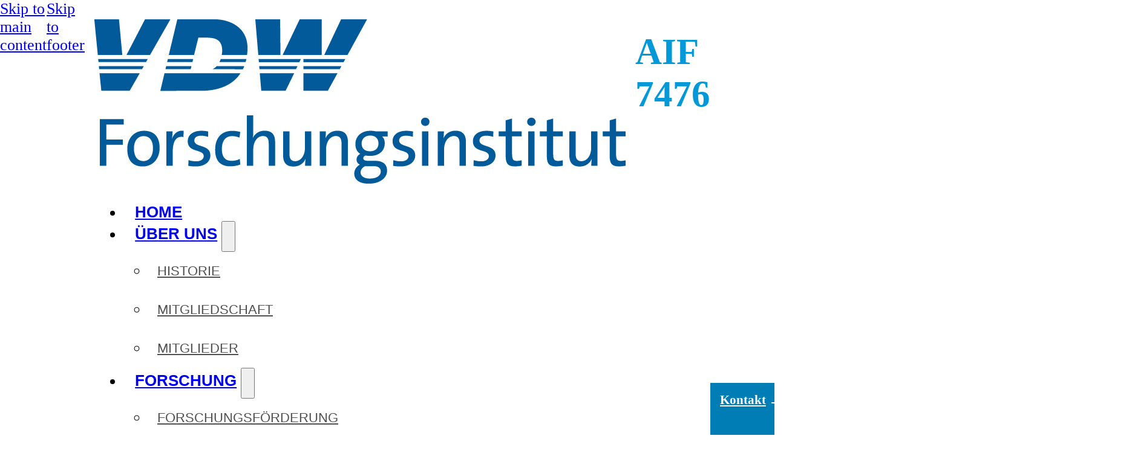

--- FILE ---
content_type: text/html; charset=UTF-8
request_url: https://vdw-forschungsinstitut.de/projektdatenbank/aif-7476/
body_size: 9231
content:
<!DOCTYPE html>
<html lang="de">
<head>
<meta charset="UTF-8">
<meta name="viewport" content="width=device-width, initial-scale=1">
<title>AIF 7476 &#8211; VDW Forschungsinstitut</title>
<meta name='robots' content='max-image-preview:large' />
<link rel='dns-prefetch' href='//stats.vdw.de' />
<link rel="alternate" type="application/rss+xml" title="VDW Forschungsinstitut &raquo; Feed" href="https://vdw-forschungsinstitut.de/feed/" />
<link rel="alternate" type="application/rss+xml" title="VDW Forschungsinstitut &raquo; Kommentar-Feed" href="https://vdw-forschungsinstitut.de/comments/feed/" />
<link rel="alternate" title="oEmbed (JSON)" type="application/json+oembed" href="https://vdw-forschungsinstitut.de/wp-json/oembed/1.0/embed?url=https%3A%2F%2Fvdw-forschungsinstitut.de%2Fprojektdatenbank%2Faif-7476%2F" />
<link rel="alternate" title="oEmbed (XML)" type="text/xml+oembed" href="https://vdw-forschungsinstitut.de/wp-json/oembed/1.0/embed?url=https%3A%2F%2Fvdw-forschungsinstitut.de%2Fprojektdatenbank%2Faif-7476%2F&#038;format=xml" />
<style id='wp-img-auto-sizes-contain-inline-css'>
img:is([sizes=auto i],[sizes^="auto," i]){contain-intrinsic-size:3000px 1500px}
/*# sourceURL=wp-img-auto-sizes-contain-inline-css */
</style>
<style id='classic-theme-styles-inline-css'>
/*! This file is auto-generated */
.wp-block-button__link{color:#fff;background-color:#32373c;border-radius:9999px;box-shadow:none;text-decoration:none;padding:calc(.667em + 2px) calc(1.333em + 2px);font-size:1.125em}.wp-block-file__button{background:#32373c;color:#fff;text-decoration:none}
/*# sourceURL=/wp-includes/css/classic-themes.min.css */
</style>
<link rel='stylesheet' id='bricks-frontend-css' href='https://vdw-forschungsinstitut.de/wp-content/themes/bricks/assets/css/frontend-layer.min.css' media='all' />
<link rel='stylesheet' id='bricks-child-css' href='https://vdw-forschungsinstitut.de/wp-content/themes/bricks-child/style.css' media='all' />
<style id='bricks-frontend-inline-inline-css'>
:root {} :where(.brxe-accordion .accordion-content-wrapper) a, :where(.brxe-icon-box .content) a, :where(.brxe-list) a, :where(.brxe-post-content):not([data-source="bricks"]) a, :where(.brxe-posts .dynamic p) a, :where(.brxe-shortcode) a, :where(.brxe-tabs .tab-content) a, :where(.brxe-team-members) .description a, :where(.brxe-testimonials) .testimonial-content-wrapper a, :where(.brxe-text) a, :where(a.brxe-text), :where(.brxe-text-basic) a, :where(a.brxe-text-basic), :where(.brxe-post-comments) .comment-content a {font-weight: 700; color: var(--bricks-color-tewify)} body {font-size: 1.6rem} h1 {color: var(--bricks-color-tewify); font-size: 3.815rem; margin-bottom: 1rem} h2 {color: var(--bricks-color-tewify); font-size: 3.052rem; margin-top: 0.8rem} h3 {color: var(--bricks-color-tewify); font-size: 2.441rem} h4 {color: var(--bricks-color-tewify); font-size: 1.953rem} h5 {color: var(--bricks-color-tewify); font-size: 1.563rem} .bricks-button {color: #ffffff; font-weight: 600; line-height: 3.4rem} :root .bricks-button[class*="primary"]:not(.outline) {background-color: var(--bricks-color-xrydau)} :root .bricks-button[class*="primary"]:not(.outline):hover {background-color: #005a99} .bricks-button:hover {transition: all .2s ease-in-out}:where(:root) .bricks-color-primary {color: var(--bricks-color-tewify)}:where(:root) .bricks-background-primary {background-color: var(--bricks-color-tewify)}@media (max-width: 991px) { .brxe-section {padding-right: 2rem; padding-left: 2rem}}@media (max-width: 478px) { body {font-size: 1.6rem}}.footer-link.brxe-text-link {font-size: 1.4rem; color: #ffffff; font-weight: 600}:root {--bricks-color-b972e2: #f5f5f5;--bricks-color-b9b825: #e0e0e0;--bricks-color-ff309f: #9e9e9e;--bricks-color-0e0005: #616161;--bricks-color-2963ee: #424242;--bricks-color-df4859: #212121;--bricks-color-ba81a7: #ffeb3b;--bricks-color-0660a1: #ffc107;--bricks-color-83bed7: #ff9800;--bricks-color-14076c: #ff5722;--bricks-color-393860: #f44336;--bricks-color-aab552: #9c27b0;--bricks-color-06a0dc: #2196f3;--bricks-color-e5781e: #03a9f4;--bricks-color-6f1418: #81D4FA;--bricks-color-021054: #4caf50;--bricks-color-6df396: #8bc34a;--bricks-color-bbf72f: #cddc39;--bricks-color-6a5cbc: #ffffff;--bricks-color-9e7ebe: #e0e0e0;--bricks-color-b58176: #9e9e9e;--bricks-color-0a7397: #616161;--bricks-color-4eac45: #424242;--bricks-color-8ee4dd: #212121;--bricks-color-7999bb: #ffeb3b;--bricks-color-b8b67a: #ffc107;--bricks-color-737986: #ff9800;--bricks-color-85cd06: #ff5722;--bricks-color-fe7165: #f44336;--bricks-color-c60c71: #9c27b0;--bricks-color-d50132: #4caf50;--bricks-color-a149d9: #8bc34a;--bricks-color-4b00ed: #cddc39;--bricks-color-tewify: #0399d9;--bricks-color-xrydau: #007db4;}#brxe-5f385b {width: 210px}@layer bricks {@media (max-width: 767px) {#brxe-nav .bricks-nav-menu-wrapper { display: none; }#brxe-nav .bricks-mobile-menu-toggle { display: block; }}}#brxe-nav {text-transform: uppercase; font-weight: 600; font-size: 1.6rem; font-family: "Helvetica"}#brxe-nav .bricks-nav-menu > li > a {padding-top: 1rem; padding-right: 1.2rem; padding-bottom: 1rem; padding-left: 1.2rem}#brxe-nav .bricks-nav-menu > li > .brx-submenu-toggle > * {padding-top: 1rem; padding-right: 1.2rem; padding-bottom: 1rem; padding-left: 1.2rem}#brxe-nav .bricks-nav-menu {flex-direction: row}#brxe-nav .bricks-nav-menu > li {margin-left: 0.5rem}#brxe-nav .bricks-nav-menu > .current-menu-item > a {background-color: var(--bricks-color-xrydau)}#brxe-nav .bricks-nav-menu > .current-menu-item > .brx-submenu-toggle {background-color: var(--bricks-color-xrydau)}#brxe-nav .bricks-nav-menu > .current-menu-parent > a {background-color: var(--bricks-color-xrydau); color: var(--bricks-color-6a5cbc)}#brxe-nav .bricks-nav-menu > .current-menu-parent > .brx-submenu-toggle {background-color: var(--bricks-color-xrydau)}#brxe-nav .bricks-nav-menu > .current-menu-ancestor > a {background-color: var(--bricks-color-xrydau); color: var(--bricks-color-6a5cbc)}#brxe-nav .bricks-nav-menu > .current-menu-ancestor > .brx-submenu-toggle {background-color: var(--bricks-color-xrydau)}#brxe-nav .bricks-nav-menu .brx-submenu-toggle button {margin-left: -0.8rem; padding-right: 1.2rem; padding-left: 0}#brxe-nav .bricks-nav-menu > li:hover > a {background-color: var(--bricks-color-xrydau); color: #ffffff}#brxe-nav .bricks-nav-menu > li:hover > .brx-submenu-toggle {background-color: var(--bricks-color-xrydau)}#brxe-nav .bricks-nav-menu > li:hover > .brx-submenu-toggle > * {color: #ffffff}#brxe-nav .bricks-nav-menu .sub-menu {background-color: #ffffff}#brxe-nav .bricks-nav-menu .sub-menu > li > a {color: #505050; text-transform: uppercase; font-size: 1.4rem; font-weight: 400; line-height: 4rem}#brxe-nav .bricks-nav-menu .sub-menu > li > .brx-submenu-toggle > * {color: #505050; text-transform: uppercase; font-size: 1.4rem; font-weight: 400; line-height: 4rem}#brxe-nav .bricks-nav-menu .sub-menu a {padding-right: 1rem; padding-left: 1rem}#brxe-nav .bricks-nav-menu .sub-menu button {padding-right: 1rem; padding-left: 1rem}#brxe-nav .bricks-nav-menu .sub-menu > li:hover > a {color: #009fe3}#brxe-nav .bricks-nav-menu .sub-menu > li:hover > .brx-submenu-toggle > * {color: #009fe3}#brxe-nav .bricks-mobile-menu-wrapper {width: 324px}#brxe-nav .bricks-nav-menu .current-menu-item > a {color: var(--bricks-color-6a5cbc)}#brxe-nav .bricks-nav-menu .current-menu-item > .brx-submenu-toggle > * {color: var(--bricks-color-6a5cbc)}#brxe-nav .bricks-nav-menu > .current-menu-parent > .brx-submenu-toggle > * {color: var(--bricks-color-6a5cbc)}#brxe-nav .bricks-nav-menu > .current-menu-ancestor > .brx-submenu-toggle > * {color: var(--bricks-color-6a5cbc)}@media (max-width: 991px) {#brxe-nav .bricks-mobile-menu > li > a {background-color: #ffffff; color: #505050}#brxe-nav .bricks-mobile-menu > li > .brx-submenu-toggle {background-color: #ffffff}#brxe-nav .bricks-mobile-menu > li > .brx-submenu-toggle > * {color: #505050}#brxe-nav .bricks-mobile-menu > li > a[aria-current="page"] {background-color: #009fe3}#brxe-nav .bricks-mobile-menu > .current-menu-item > .brx-submenu-toggle {background-color: #009fe3}#brxe-nav .bricks-mobile-menu [aria-current="page"] {color: #ffffff}#brxe-nav .bricks-mobile-menu [aria-current="page"] + button {color: #ffffff}#brxe-nav .bricks-mobile-menu > .current-menu-item > a {color: #ffffff}#brxe-nav .bricks-mobile-menu > .current-menu-parent > a {color: #ffffff}#brxe-nav .bricks-mobile-menu > .current-menu-item > .brx-submenu-toggle > * {color: #ffffff}#brxe-nav .bricks-mobile-menu > .current-menu-parent > .brx-submenu-toggle > * {color: #ffffff}#brxe-nav .bricks-mobile-menu .sub-menu > .menu-item > a {background-color: #ffffff}#brxe-nav .bricks-mobile-menu .sub-menu > .menu-item > .brx-submenu-toggle {background-color: #ffffff}#brxe-nav .bricks-mobile-menu .sub-menu > .menu-item > a[aria-current="page"] {background-color: #009fe3}#brxe-nav .bricks-mobile-menu .sub-menu .current-menu-item > .brx-submenu-toggle {background-color: #009fe3}#brxe-nav .bricks-mobile-menu .sub-menu > li > a {color: #505050}#brxe-nav .bricks-mobile-menu .sub-menu > li > .brx-submenu-toggle > * {color: #505050}}@media (max-width: 478px) {#brxe-nav .bricks-mobile-menu > li > a[aria-current="page"] {background-color: #009fe3}#brxe-nav .bricks-mobile-menu > .current-menu-item > .brx-submenu-toggle {background-color: #009fe3}#brxe-nav .bricks-mobile-menu .sub-menu > .menu-item > a {background-color: #ffffff}#brxe-nav .bricks-mobile-menu .sub-menu > .menu-item > .brx-submenu-toggle {background-color: #ffffff}#brxe-nav .bricks-mobile-menu > li > a {color: #505050}#brxe-nav .bricks-mobile-menu > li > .brx-submenu-toggle > * {color: #505050}#brxe-nav .bricks-mobile-menu .sub-menu > li > a {color: #505050}#brxe-nav .bricks-mobile-menu .sub-menu > li > .brx-submenu-toggle > * {color: #505050}#brxe-nav .bricks-mobile-menu .sub-menu > .current-menu-item > a {color: #ffffff}#brxe-nav .bricks-mobile-menu .sub-menu > .current-menu-item > .brx-submenu-toggle > * {color: #ffffff}#brxe-nav .bricks-mobile-menu [aria-current="page"] {color: #262626}#brxe-nav .bricks-mobile-menu [aria-current="page"] + button {color: #262626}#brxe-nav .bricks-mobile-menu > .current-menu-item > a {color: #262626}#brxe-nav .bricks-mobile-menu > .current-menu-parent > a {color: #262626}#brxe-nav .bricks-mobile-menu > .current-menu-item > .brx-submenu-toggle > * {color: #262626}#brxe-nav .bricks-mobile-menu > .current-menu-parent > .brx-submenu-toggle > * {color: #262626}#brxe-nav .bricks-mobile-menu-wrapper:before {background-color: #ffffff}#brxe-nav {padding-top: 1.3rem; padding-right: 1.3rem; padding-bottom: 1.3rem; padding-left: 1.3rem}}#brxe-a78b67 {align-items: center; align-self: center !important; flex-direction: row; justify-content: flex-end}@media (max-width: 991px) {#brxe-a78b67 {align-items: flex-start}}@media (max-width: 767px) {#brxe-a78b67 {flex-direction: row-reverse; align-self: center !important; justify-content: flex-start; align-items: center}}@media (max-width: 478px) {#brxe-a78b67 {flex-direction: row-reverse; justify-content: flex-start; align-items: center; flex-wrap: wrap-reverse}}#brxe-a5f8da {flex-direction: row; padding-top: 2rem; padding-right: 1rem; padding-bottom: 2rem; padding-left: 1rem}@media (max-width: 767px) {#brxe-a5f8da {flex-direction: row; flex-wrap: nowrap}}html, body { height: 100%; margin: 0;}body { display: flex; flex-direction: column:}main { flex: 1;}footer { margin-top: auto;}#brxe-98dc83 {font-size: 1.3rem; color: #ffffff; font-weight: 600}#brxe-753316 {color: #ffffff; margin-right: 0.5rem; margin-left: 0.5rem}#brxe-813c2b {color: #ffffff; margin-right: 0.5rem; margin-left: 0.5rem}#brxe-c23c4c {color: #ffffff; margin-right: 0.5rem; margin-left: 0.5rem}#brxe-85ede2 {display: flex}@media (max-width: 478px) {#brxe-85ede2 {flex-wrap: wrap; padding-bottom: 1rem}}#brxe-0c7ee2 {color: #ffffff; text-align: right; font-size: 1.3rem; min-width: 21rem}#brxe-df4f4b {justify-content: space-between; flex-direction: row; padding-top: 1rem; padding-right: 1rem; padding-bottom: 1rem; padding-left: 1rem}@media (max-width: 767px) {#brxe-df4f4b {align-items: center}}@media (max-width: 478px) {#brxe-df4f4b {justify-content: center}}#brxe-7fc323 {background-color: var(--bricks-color-xrydau); align-self: stretch !important; width: 100%; flex-direction: column; align-items: center; margin-top: 6rem}
/*# sourceURL=bricks-frontend-inline-inline-css */
</style>
<link rel='stylesheet' id='um_modal-css' href='https://vdw-forschungsinstitut.de/wp-content/plugins/ultimate-member/assets/css/um-modal.min.css' media='all' />
<link rel='stylesheet' id='um_ui-css' href='https://vdw-forschungsinstitut.de/wp-content/plugins/ultimate-member/assets/libs/jquery-ui/jquery-ui.min.css' media='all' />
<link rel='stylesheet' id='um_tipsy-css' href='https://vdw-forschungsinstitut.de/wp-content/plugins/ultimate-member/assets/libs/tipsy/tipsy.min.css' media='all' />
<link rel='stylesheet' id='um_raty-css' href='https://vdw-forschungsinstitut.de/wp-content/plugins/ultimate-member/assets/libs/raty/um-raty.min.css' media='all' />
<style>@import url('https://vdw-forschungsinstitut.de/wp-content/plugins/ultimate-member/assets/libs/select2/select2.min.css') layer(bricks);</style><link rel='stylesheet' id='um_fileupload-css' href='https://vdw-forschungsinstitut.de/wp-content/plugins/ultimate-member/assets/css/um-fileupload.min.css' media='all' />
<link rel='stylesheet' id='um_confirm-css' href='https://vdw-forschungsinstitut.de/wp-content/plugins/ultimate-member/assets/libs/um-confirm/um-confirm.min.css' media='all' />
<link rel='stylesheet' id='um_datetime-css' href='https://vdw-forschungsinstitut.de/wp-content/plugins/ultimate-member/assets/libs/pickadate/default.min.css' media='all' />
<link rel='stylesheet' id='um_datetime_date-css' href='https://vdw-forschungsinstitut.de/wp-content/plugins/ultimate-member/assets/libs/pickadate/default.date.min.css' media='all' />
<link rel='stylesheet' id='um_datetime_time-css' href='https://vdw-forschungsinstitut.de/wp-content/plugins/ultimate-member/assets/libs/pickadate/default.time.min.css' media='all' />
<link rel='stylesheet' id='um_fonticons_ii-css' href='https://vdw-forschungsinstitut.de/wp-content/plugins/ultimate-member/assets/libs/legacy/fonticons/fonticons-ii.min.css' media='all' />
<link rel='stylesheet' id='um_fonticons_fa-css' href='https://vdw-forschungsinstitut.de/wp-content/plugins/ultimate-member/assets/libs/legacy/fonticons/fonticons-fa.min.css' media='all' />
<link rel='stylesheet' id='um_fontawesome-css' href='https://vdw-forschungsinstitut.de/wp-content/plugins/ultimate-member/assets/css/um-fontawesome.min.css' media='all' />
<link rel='stylesheet' id='um_common-css' href='https://vdw-forschungsinstitut.de/wp-content/plugins/ultimate-member/assets/css/common.min.css' media='all' />
<link rel='stylesheet' id='um_responsive-css' href='https://vdw-forschungsinstitut.de/wp-content/plugins/ultimate-member/assets/css/um-responsive.min.css' media='all' />
<link rel='stylesheet' id='um_styles-css' href='https://vdw-forschungsinstitut.de/wp-content/plugins/ultimate-member/assets/css/um-styles.min.css' media='all' />
<link rel='stylesheet' id='um_crop-css' href='https://vdw-forschungsinstitut.de/wp-content/plugins/ultimate-member/assets/libs/cropper/cropper.min.css' media='all' />
<link rel='stylesheet' id='um_profile-css' href='https://vdw-forschungsinstitut.de/wp-content/plugins/ultimate-member/assets/css/um-profile.min.css' media='all' />
<link rel='stylesheet' id='um_account-css' href='https://vdw-forschungsinstitut.de/wp-content/plugins/ultimate-member/assets/css/um-account.min.css' media='all' />
<link rel='stylesheet' id='um_misc-css' href='https://vdw-forschungsinstitut.de/wp-content/plugins/ultimate-member/assets/css/um-misc.min.css' media='all' />
<link rel='stylesheet' id='um_default_css-css' href='https://vdw-forschungsinstitut.de/wp-content/plugins/ultimate-member/assets/css/um-old-default.min.css' media='all' />
<script defer data-domain='vdw-forschungsinstitut.de' data-api='https://stats.vdw.de/api/event' data-cfasync='false' src="https://stats.vdw.de/js/plausible.outbound-links.file-downloads.pageview-props.js" id="plausible-analytics-js"></script>
<script id="plausible-analytics-js-after">
window.plausible = window.plausible || function() { (window.plausible.q = window.plausible.q || []).push(arguments) }
//# sourceURL=plausible-analytics-js-after
</script>
<script id="plausible-form-submit-integration-js-extra">
var plausible_analytics_i18n = {"form_completions":"WP Form Completions"};
//# sourceURL=plausible-form-submit-integration-js-extra
</script>
<script src="https://vdw-forschungsinstitut.de/wp-content/plugins/plausible-analytics/assets/dist/js/plausible-form-submit-integration.js" id="plausible-form-submit-integration-js"></script>
<script src="https://vdw-forschungsinstitut.de/wp-includes/js/jquery/jquery.min.js" id="jquery-core-js"></script>
<script src="https://vdw-forschungsinstitut.de/wp-content/plugins/ultimate-member/assets/js/um-gdpr.min.js" id="um-gdpr-js"></script>
<link rel="https://api.w.org/" href="https://vdw-forschungsinstitut.de/wp-json/" /><link rel="canonical" href="https://vdw-forschungsinstitut.de/projektdatenbank/aif-7476/" />
<link rel='shortlink' href='https://vdw-forschungsinstitut.de/?p=1269' />
<style>.recentcomments a{display:inline !important;padding:0 !important;margin:0 !important;}</style><link rel="icon" href="https://vdw-forschungsinstitut.de/wp-content/uploads/2017/06/cropped-vdw_fav-icon-150x150.png" sizes="32x32" />
<link rel="icon" href="https://vdw-forschungsinstitut.de/wp-content/uploads/2017/06/cropped-vdw_fav-icon-300x300.png" sizes="192x192" />
<link rel="apple-touch-icon" href="https://vdw-forschungsinstitut.de/wp-content/uploads/2017/06/cropped-vdw_fav-icon-300x300.png" />
<meta name="msapplication-TileImage" content="https://vdw-forschungsinstitut.de/wp-content/uploads/2017/06/cropped-vdw_fav-icon-300x300.png" />

<meta property="og:url" content="https://vdw-forschungsinstitut.de/projektdatenbank/aif-7476/" />
<meta property="og:site_name" content="VDW Forschungsinstitut" />
<meta property="og:title" content="AIF 7476" />
<meta property="og:type" content="website" />
<style id='global-styles-inline-css'>
:root{--wp--preset--aspect-ratio--square: 1;--wp--preset--aspect-ratio--4-3: 4/3;--wp--preset--aspect-ratio--3-4: 3/4;--wp--preset--aspect-ratio--3-2: 3/2;--wp--preset--aspect-ratio--2-3: 2/3;--wp--preset--aspect-ratio--16-9: 16/9;--wp--preset--aspect-ratio--9-16: 9/16;--wp--preset--color--black: #000000;--wp--preset--color--cyan-bluish-gray: #abb8c3;--wp--preset--color--white: #ffffff;--wp--preset--color--pale-pink: #f78da7;--wp--preset--color--vivid-red: #cf2e2e;--wp--preset--color--luminous-vivid-orange: #ff6900;--wp--preset--color--luminous-vivid-amber: #fcb900;--wp--preset--color--light-green-cyan: #7bdcb5;--wp--preset--color--vivid-green-cyan: #00d084;--wp--preset--color--pale-cyan-blue: #8ed1fc;--wp--preset--color--vivid-cyan-blue: #0693e3;--wp--preset--color--vivid-purple: #9b51e0;--wp--preset--gradient--vivid-cyan-blue-to-vivid-purple: linear-gradient(135deg,rgb(6,147,227) 0%,rgb(155,81,224) 100%);--wp--preset--gradient--light-green-cyan-to-vivid-green-cyan: linear-gradient(135deg,rgb(122,220,180) 0%,rgb(0,208,130) 100%);--wp--preset--gradient--luminous-vivid-amber-to-luminous-vivid-orange: linear-gradient(135deg,rgb(252,185,0) 0%,rgb(255,105,0) 100%);--wp--preset--gradient--luminous-vivid-orange-to-vivid-red: linear-gradient(135deg,rgb(255,105,0) 0%,rgb(207,46,46) 100%);--wp--preset--gradient--very-light-gray-to-cyan-bluish-gray: linear-gradient(135deg,rgb(238,238,238) 0%,rgb(169,184,195) 100%);--wp--preset--gradient--cool-to-warm-spectrum: linear-gradient(135deg,rgb(74,234,220) 0%,rgb(151,120,209) 20%,rgb(207,42,186) 40%,rgb(238,44,130) 60%,rgb(251,105,98) 80%,rgb(254,248,76) 100%);--wp--preset--gradient--blush-light-purple: linear-gradient(135deg,rgb(255,206,236) 0%,rgb(152,150,240) 100%);--wp--preset--gradient--blush-bordeaux: linear-gradient(135deg,rgb(254,205,165) 0%,rgb(254,45,45) 50%,rgb(107,0,62) 100%);--wp--preset--gradient--luminous-dusk: linear-gradient(135deg,rgb(255,203,112) 0%,rgb(199,81,192) 50%,rgb(65,88,208) 100%);--wp--preset--gradient--pale-ocean: linear-gradient(135deg,rgb(255,245,203) 0%,rgb(182,227,212) 50%,rgb(51,167,181) 100%);--wp--preset--gradient--electric-grass: linear-gradient(135deg,rgb(202,248,128) 0%,rgb(113,206,126) 100%);--wp--preset--gradient--midnight: linear-gradient(135deg,rgb(2,3,129) 0%,rgb(40,116,252) 100%);--wp--preset--font-size--small: 13px;--wp--preset--font-size--medium: 20px;--wp--preset--font-size--large: 36px;--wp--preset--font-size--x-large: 42px;--wp--preset--spacing--20: 0.44rem;--wp--preset--spacing--30: 0.67rem;--wp--preset--spacing--40: 1rem;--wp--preset--spacing--50: 1.5rem;--wp--preset--spacing--60: 2.25rem;--wp--preset--spacing--70: 3.38rem;--wp--preset--spacing--80: 5.06rem;--wp--preset--shadow--natural: 6px 6px 9px rgba(0, 0, 0, 0.2);--wp--preset--shadow--deep: 12px 12px 50px rgba(0, 0, 0, 0.4);--wp--preset--shadow--sharp: 6px 6px 0px rgba(0, 0, 0, 0.2);--wp--preset--shadow--outlined: 6px 6px 0px -3px rgb(255, 255, 255), 6px 6px rgb(0, 0, 0);--wp--preset--shadow--crisp: 6px 6px 0px rgb(0, 0, 0);}:where(.is-layout-flex){gap: 0.5em;}:where(.is-layout-grid){gap: 0.5em;}body .is-layout-flex{display: flex;}.is-layout-flex{flex-wrap: wrap;align-items: center;}.is-layout-flex > :is(*, div){margin: 0;}body .is-layout-grid{display: grid;}.is-layout-grid > :is(*, div){margin: 0;}:where(.wp-block-columns.is-layout-flex){gap: 2em;}:where(.wp-block-columns.is-layout-grid){gap: 2em;}:where(.wp-block-post-template.is-layout-flex){gap: 1.25em;}:where(.wp-block-post-template.is-layout-grid){gap: 1.25em;}.has-black-color{color: var(--wp--preset--color--black) !important;}.has-cyan-bluish-gray-color{color: var(--wp--preset--color--cyan-bluish-gray) !important;}.has-white-color{color: var(--wp--preset--color--white) !important;}.has-pale-pink-color{color: var(--wp--preset--color--pale-pink) !important;}.has-vivid-red-color{color: var(--wp--preset--color--vivid-red) !important;}.has-luminous-vivid-orange-color{color: var(--wp--preset--color--luminous-vivid-orange) !important;}.has-luminous-vivid-amber-color{color: var(--wp--preset--color--luminous-vivid-amber) !important;}.has-light-green-cyan-color{color: var(--wp--preset--color--light-green-cyan) !important;}.has-vivid-green-cyan-color{color: var(--wp--preset--color--vivid-green-cyan) !important;}.has-pale-cyan-blue-color{color: var(--wp--preset--color--pale-cyan-blue) !important;}.has-vivid-cyan-blue-color{color: var(--wp--preset--color--vivid-cyan-blue) !important;}.has-vivid-purple-color{color: var(--wp--preset--color--vivid-purple) !important;}.has-black-background-color{background-color: var(--wp--preset--color--black) !important;}.has-cyan-bluish-gray-background-color{background-color: var(--wp--preset--color--cyan-bluish-gray) !important;}.has-white-background-color{background-color: var(--wp--preset--color--white) !important;}.has-pale-pink-background-color{background-color: var(--wp--preset--color--pale-pink) !important;}.has-vivid-red-background-color{background-color: var(--wp--preset--color--vivid-red) !important;}.has-luminous-vivid-orange-background-color{background-color: var(--wp--preset--color--luminous-vivid-orange) !important;}.has-luminous-vivid-amber-background-color{background-color: var(--wp--preset--color--luminous-vivid-amber) !important;}.has-light-green-cyan-background-color{background-color: var(--wp--preset--color--light-green-cyan) !important;}.has-vivid-green-cyan-background-color{background-color: var(--wp--preset--color--vivid-green-cyan) !important;}.has-pale-cyan-blue-background-color{background-color: var(--wp--preset--color--pale-cyan-blue) !important;}.has-vivid-cyan-blue-background-color{background-color: var(--wp--preset--color--vivid-cyan-blue) !important;}.has-vivid-purple-background-color{background-color: var(--wp--preset--color--vivid-purple) !important;}.has-black-border-color{border-color: var(--wp--preset--color--black) !important;}.has-cyan-bluish-gray-border-color{border-color: var(--wp--preset--color--cyan-bluish-gray) !important;}.has-white-border-color{border-color: var(--wp--preset--color--white) !important;}.has-pale-pink-border-color{border-color: var(--wp--preset--color--pale-pink) !important;}.has-vivid-red-border-color{border-color: var(--wp--preset--color--vivid-red) !important;}.has-luminous-vivid-orange-border-color{border-color: var(--wp--preset--color--luminous-vivid-orange) !important;}.has-luminous-vivid-amber-border-color{border-color: var(--wp--preset--color--luminous-vivid-amber) !important;}.has-light-green-cyan-border-color{border-color: var(--wp--preset--color--light-green-cyan) !important;}.has-vivid-green-cyan-border-color{border-color: var(--wp--preset--color--vivid-green-cyan) !important;}.has-pale-cyan-blue-border-color{border-color: var(--wp--preset--color--pale-cyan-blue) !important;}.has-vivid-cyan-blue-border-color{border-color: var(--wp--preset--color--vivid-cyan-blue) !important;}.has-vivid-purple-border-color{border-color: var(--wp--preset--color--vivid-purple) !important;}.has-vivid-cyan-blue-to-vivid-purple-gradient-background{background: var(--wp--preset--gradient--vivid-cyan-blue-to-vivid-purple) !important;}.has-light-green-cyan-to-vivid-green-cyan-gradient-background{background: var(--wp--preset--gradient--light-green-cyan-to-vivid-green-cyan) !important;}.has-luminous-vivid-amber-to-luminous-vivid-orange-gradient-background{background: var(--wp--preset--gradient--luminous-vivid-amber-to-luminous-vivid-orange) !important;}.has-luminous-vivid-orange-to-vivid-red-gradient-background{background: var(--wp--preset--gradient--luminous-vivid-orange-to-vivid-red) !important;}.has-very-light-gray-to-cyan-bluish-gray-gradient-background{background: var(--wp--preset--gradient--very-light-gray-to-cyan-bluish-gray) !important;}.has-cool-to-warm-spectrum-gradient-background{background: var(--wp--preset--gradient--cool-to-warm-spectrum) !important;}.has-blush-light-purple-gradient-background{background: var(--wp--preset--gradient--blush-light-purple) !important;}.has-blush-bordeaux-gradient-background{background: var(--wp--preset--gradient--blush-bordeaux) !important;}.has-luminous-dusk-gradient-background{background: var(--wp--preset--gradient--luminous-dusk) !important;}.has-pale-ocean-gradient-background{background: var(--wp--preset--gradient--pale-ocean) !important;}.has-electric-grass-gradient-background{background: var(--wp--preset--gradient--electric-grass) !important;}.has-midnight-gradient-background{background: var(--wp--preset--gradient--midnight) !important;}.has-small-font-size{font-size: var(--wp--preset--font-size--small) !important;}.has-medium-font-size{font-size: var(--wp--preset--font-size--medium) !important;}.has-large-font-size{font-size: var(--wp--preset--font-size--large) !important;}.has-x-large-font-size{font-size: var(--wp--preset--font-size--x-large) !important;}
/*# sourceURL=global-styles-inline-css */
</style>
<style id='wp-block-library-inline-css'>
:root{--wp-block-synced-color:#7a00df;--wp-block-synced-color--rgb:122,0,223;--wp-bound-block-color:var(--wp-block-synced-color);--wp-editor-canvas-background:#ddd;--wp-admin-theme-color:#007cba;--wp-admin-theme-color--rgb:0,124,186;--wp-admin-theme-color-darker-10:#006ba1;--wp-admin-theme-color-darker-10--rgb:0,107,160.5;--wp-admin-theme-color-darker-20:#005a87;--wp-admin-theme-color-darker-20--rgb:0,90,135;--wp-admin-border-width-focus:2px}@media (min-resolution:192dpi){:root{--wp-admin-border-width-focus:1.5px}}.wp-element-button{cursor:pointer}:root .has-very-light-gray-background-color{background-color:#eee}:root .has-very-dark-gray-background-color{background-color:#313131}:root .has-very-light-gray-color{color:#eee}:root .has-very-dark-gray-color{color:#313131}:root .has-vivid-green-cyan-to-vivid-cyan-blue-gradient-background{background:linear-gradient(135deg,#00d084,#0693e3)}:root .has-purple-crush-gradient-background{background:linear-gradient(135deg,#34e2e4,#4721fb 50%,#ab1dfe)}:root .has-hazy-dawn-gradient-background{background:linear-gradient(135deg,#faaca8,#dad0ec)}:root .has-subdued-olive-gradient-background{background:linear-gradient(135deg,#fafae1,#67a671)}:root .has-atomic-cream-gradient-background{background:linear-gradient(135deg,#fdd79a,#004a59)}:root .has-nightshade-gradient-background{background:linear-gradient(135deg,#330968,#31cdcf)}:root .has-midnight-gradient-background{background:linear-gradient(135deg,#020381,#2874fc)}:root{--wp--preset--font-size--normal:16px;--wp--preset--font-size--huge:42px}.has-regular-font-size{font-size:1em}.has-larger-font-size{font-size:2.625em}.has-normal-font-size{font-size:var(--wp--preset--font-size--normal)}.has-huge-font-size{font-size:var(--wp--preset--font-size--huge)}.has-text-align-center{text-align:center}.has-text-align-left{text-align:left}.has-text-align-right{text-align:right}.has-fit-text{white-space:nowrap!important}#end-resizable-editor-section{display:none}.aligncenter{clear:both}.items-justified-left{justify-content:flex-start}.items-justified-center{justify-content:center}.items-justified-right{justify-content:flex-end}.items-justified-space-between{justify-content:space-between}.screen-reader-text{border:0;clip-path:inset(50%);height:1px;margin:-1px;overflow:hidden;padding:0;position:absolute;width:1px;word-wrap:normal!important}.screen-reader-text:focus{background-color:#ddd;clip-path:none;color:#444;display:block;font-size:1em;height:auto;left:5px;line-height:normal;padding:15px 23px 14px;text-decoration:none;top:5px;width:auto;z-index:100000}html :where(.has-border-color){border-style:solid}html :where([style*=border-top-color]){border-top-style:solid}html :where([style*=border-right-color]){border-right-style:solid}html :where([style*=border-bottom-color]){border-bottom-style:solid}html :where([style*=border-left-color]){border-left-style:solid}html :where([style*=border-width]){border-style:solid}html :where([style*=border-top-width]){border-top-style:solid}html :where([style*=border-right-width]){border-right-style:solid}html :where([style*=border-bottom-width]){border-bottom-style:solid}html :where([style*=border-left-width]){border-left-style:solid}html :where(img[class*=wp-image-]){height:auto;max-width:100%}:where(figure){margin:0 0 1em}html :where(.is-position-sticky){--wp-admin--admin-bar--position-offset:var(--wp-admin--admin-bar--height,0px)}@media screen and (max-width:600px){html :where(.is-position-sticky){--wp-admin--admin-bar--position-offset:0px}}
:where(figure) { margin: 0; }
/*wp_block_styles_on_demand_placeholder:696b11b5339f7*/
/*# sourceURL=wp-block-library-inline-css */
</style>
</head>

<body class="wp-singular projekte-template-default single single-projekte postid-1269 wp-theme-bricks wp-child-theme-bricks-child brx-body bricks-is-frontend wp-embed-responsive">		<a class="skip-link" href="#brx-content">Skip to main content</a>

					<a class="skip-link" href="#brx-footer">Skip to footer</a>
			<header id="brx-header"><section id="brxe-6593d7" class="brxe-section bricks-lazy-hidden"><div id="brxe-a5f8da" class="brxe-container bricks-lazy-hidden"><a id="brxe-5f385b" class="brxe-image tag" href="/" title="Startseite"><img class="css-filter size-large" alt="Logo" src="/wp-content/uploads/2020/05/VDW-FI_VDW_0_90_153_rgb.jpg"></a><div id="brxe-a78b67" class="brxe-block bricks-lazy-hidden"><div id="brxe-nav" data-script-id="47eecd" class="brxe-nav-menu"><nav class="bricks-nav-menu-wrapper mobile_landscape"><ul id="menu-hauptmenue" class="bricks-nav-menu"><li id="menu-item-618" class="menu-item menu-item-type-post_type menu-item-object-page menu-item-home menu-item-618 bricks-menu-item"><a href="https://vdw-forschungsinstitut.de/">Home</a></li>
<li id="menu-item-544" class="menu-item menu-item-type-post_type menu-item-object-page menu-item-has-children menu-item-544 bricks-menu-item"><div class="brx-submenu-toggle icon-right"><a href="https://vdw-forschungsinstitut.de/ueber-uns/">Über Uns</a><button aria-expanded="false" aria-label="Über Uns Sub menu"><svg xmlns="http://www.w3.org/2000/svg" viewBox="0 0 12 12" fill="none" class="menu-item-icon"><path d="M1.50002 4L6.00002 8L10.5 4" stroke-width="1.5" stroke="currentcolor"></path></svg></button></div>
<ul class="sub-menu">
	<li id="menu-item-1830" class="menu-item menu-item-type-post_type menu-item-object-page menu-item-1830 bricks-menu-item"><a href="https://vdw-forschungsinstitut.de/historie/">Historie</a></li>
	<li id="menu-item-1833" class="menu-item menu-item-type-post_type menu-item-object-page menu-item-1833 bricks-menu-item"><a href="https://vdw-forschungsinstitut.de/mitgliedschaft/">Mitgliedschaft</a></li>
	<li id="menu-item-1842" class="menu-item menu-item-type-post_type menu-item-object-page menu-item-1842 bricks-menu-item"><a href="https://vdw-forschungsinstitut.de/mitglieder/">Mitglieder</a></li>
</ul>
</li>
<li id="menu-item-561" class="menu-item menu-item-type-post_type menu-item-object-page menu-item-has-children menu-item-561 bricks-menu-item"><div class="brx-submenu-toggle icon-right"><a href="https://vdw-forschungsinstitut.de/forschung/">Forschung</a><button aria-expanded="false" aria-label="Forschung Sub menu"><svg xmlns="http://www.w3.org/2000/svg" viewBox="0 0 12 12" fill="none" class="menu-item-icon"><path d="M1.50002 4L6.00002 8L10.5 4" stroke-width="1.5" stroke="currentcolor"></path></svg></button></div>
<ul class="sub-menu">
	<li id="menu-item-1792" class="menu-item menu-item-type-post_type menu-item-object-page menu-item-1792 bricks-menu-item"><a href="https://vdw-forschungsinstitut.de/forschungsfoerderung/">Forschungsförderung</a></li>
	<li id="menu-item-1779" class="menu-item menu-item-type-post_type menu-item-object-page menu-item-1779 bricks-menu-item"><a href="https://vdw-forschungsinstitut.de/arbeitskreise/">Arbeitskreise</a></li>
</ul>
</li>
<li id="menu-item-2512" class="menu-item menu-item-type-custom menu-item-object-custom menu-item-has-children menu-item-2512 bricks-menu-item"><div class="brx-submenu-toggle icon-right"><a href="#" data-brx-anchor="true">Projekte</a><button aria-expanded="false" aria-label="Projekte Sub menu"><svg xmlns="http://www.w3.org/2000/svg" viewBox="0 0 12 12" fill="none" class="menu-item-icon"><path d="M1.50002 4L6.00002 8L10.5 4" stroke-width="1.5" stroke="currentcolor"></path></svg></button></div>
<ul class="sub-menu">
	<li id="menu-item-1807" class="menu-item menu-item-type-post_type menu-item-object-page menu-item-1807 bricks-menu-item"><a href="https://vdw-forschungsinstitut.de/projekt-des-jahres/">Projekt des Jahres</a></li>
	<li id="menu-item-2523" class="menu-item menu-item-type-post_type menu-item-object-page menu-item-2523 bricks-menu-item"><a href="https://vdw-forschungsinstitut.de/laufende-projekte/">Laufende Projekte</a></li>
	<li id="menu-item-2511" class="menu-item menu-item-type-post_type menu-item-object-page menu-item-2511 bricks-menu-item"><a href="https://vdw-forschungsinstitut.de/abschlussberichte-igf-projekte/">Abschlussberichte IGF-Projekte</a></li>
</ul>
</li>
<li id="menu-item-1109" class="menu-item menu-item-type-post_type menu-item-object-page menu-item-1109 bricks-menu-item"><a href="https://vdw-forschungsinstitut.de/news/">News</a></li>
<li id="menu-item-766" class="menu-item menu-item-type-post_type menu-item-object-page menu-item-766 bricks-menu-item"><a href="https://vdw-forschungsinstitut.de/profil/">Login</a></li>
<li id="menu-item-812" class="menu-item menu-item-type-post_type menu-item-object-page menu-item-812 bricks-menu-item"><a href="https://vdw-forschungsinstitut.de/registrierung/">Registrierung</a></li>
</ul></nav>			<button class="bricks-mobile-menu-toggle" aria-haspopup="true" aria-label="Open mobile menu" aria-expanded="false">
				<span class="bar-top"></span>
				<span class="bar-center"></span>
				<span class="bar-bottom"></span>
			</button>
			<nav class="bricks-mobile-menu-wrapper left"><ul id="menu-hauptmenue-1" class="bricks-mobile-menu"><li class="menu-item menu-item-type-post_type menu-item-object-page menu-item-home menu-item-618 bricks-menu-item"><a href="https://vdw-forschungsinstitut.de/">Home</a></li>
<li class="menu-item menu-item-type-post_type menu-item-object-page menu-item-has-children menu-item-544 bricks-menu-item"><div class="brx-submenu-toggle icon-right"><a href="https://vdw-forschungsinstitut.de/ueber-uns/">Über Uns</a><button aria-expanded="false" aria-label="Über Uns Sub menu"><svg xmlns="http://www.w3.org/2000/svg" viewBox="0 0 12 12" fill="none" class="menu-item-icon"><path d="M1.50002 4L6.00002 8L10.5 4" stroke-width="1.5" stroke="currentcolor"></path></svg></button></div>
<ul class="sub-menu">
	<li class="menu-item menu-item-type-post_type menu-item-object-page menu-item-1830 bricks-menu-item"><a href="https://vdw-forschungsinstitut.de/historie/">Historie</a></li>
	<li class="menu-item menu-item-type-post_type menu-item-object-page menu-item-1833 bricks-menu-item"><a href="https://vdw-forschungsinstitut.de/mitgliedschaft/">Mitgliedschaft</a></li>
	<li class="menu-item menu-item-type-post_type menu-item-object-page menu-item-1842 bricks-menu-item"><a href="https://vdw-forschungsinstitut.de/mitglieder/">Mitglieder</a></li>
</ul>
</li>
<li class="menu-item menu-item-type-post_type menu-item-object-page menu-item-has-children menu-item-561 bricks-menu-item"><div class="brx-submenu-toggle icon-right"><a href="https://vdw-forschungsinstitut.de/forschung/">Forschung</a><button aria-expanded="false" aria-label="Forschung Sub menu"><svg xmlns="http://www.w3.org/2000/svg" viewBox="0 0 12 12" fill="none" class="menu-item-icon"><path d="M1.50002 4L6.00002 8L10.5 4" stroke-width="1.5" stroke="currentcolor"></path></svg></button></div>
<ul class="sub-menu">
	<li class="menu-item menu-item-type-post_type menu-item-object-page menu-item-1792 bricks-menu-item"><a href="https://vdw-forschungsinstitut.de/forschungsfoerderung/">Forschungsförderung</a></li>
	<li class="menu-item menu-item-type-post_type menu-item-object-page menu-item-1779 bricks-menu-item"><a href="https://vdw-forschungsinstitut.de/arbeitskreise/">Arbeitskreise</a></li>
</ul>
</li>
<li class="menu-item menu-item-type-custom menu-item-object-custom menu-item-has-children menu-item-2512 bricks-menu-item"><div class="brx-submenu-toggle icon-right"><a href="#" data-brx-anchor="true">Projekte</a><button aria-expanded="false" aria-label="Projekte Sub menu"><svg xmlns="http://www.w3.org/2000/svg" viewBox="0 0 12 12" fill="none" class="menu-item-icon"><path d="M1.50002 4L6.00002 8L10.5 4" stroke-width="1.5" stroke="currentcolor"></path></svg></button></div>
<ul class="sub-menu">
	<li class="menu-item menu-item-type-post_type menu-item-object-page menu-item-1807 bricks-menu-item"><a href="https://vdw-forschungsinstitut.de/projekt-des-jahres/">Projekt des Jahres</a></li>
	<li class="menu-item menu-item-type-post_type menu-item-object-page menu-item-2523 bricks-menu-item"><a href="https://vdw-forschungsinstitut.de/laufende-projekte/">Laufende Projekte</a></li>
	<li class="menu-item menu-item-type-post_type menu-item-object-page menu-item-2511 bricks-menu-item"><a href="https://vdw-forschungsinstitut.de/abschlussberichte-igf-projekte/">Abschlussberichte IGF-Projekte</a></li>
</ul>
</li>
<li class="menu-item menu-item-type-post_type menu-item-object-page menu-item-1109 bricks-menu-item"><a href="https://vdw-forschungsinstitut.de/news/">News</a></li>
<li class="menu-item menu-item-type-post_type menu-item-object-page menu-item-766 bricks-menu-item"><a href="https://vdw-forschungsinstitut.de/profil/">Login</a></li>
<li class="menu-item menu-item-type-post_type menu-item-object-page menu-item-812 bricks-menu-item"><a href="https://vdw-forschungsinstitut.de/registrierung/">Registrierung</a></li>
</ul></nav><div class="bricks-mobile-menu-overlay"></div></div></div></div></section></header><main id="brx-content"><section id="brxe-bfa8ba" class="brxe-section bricks-lazy-hidden"><div id="brxe-657f04" class="brxe-container bricks-lazy-hidden"><h1 id="brxe-5ec5ee" class="brxe-post-title">AIF 7476</h1></div></section></main><footer id="brx-footer"><div id="brxe-7fc323" class="brxe-container bricks-lazy-hidden"><div id="brxe-df4f4b" class="brxe-container bricks-lazy-hidden"><div id="brxe-85ede2" class="brxe-div bricks-lazy-hidden"><a id="brxe-98dc83" class="brxe-text-link footer-link" href="https://vdw-forschungsinstitut.de/kontakt/">Kontakt</a><div id="brxe-753316" class="brxe-text-basic footer-text-between">-</div><a id="brxe-331587" class="brxe-text-link footer-link" href="https://vdw-forschungsinstitut.de/datenschutzerklaerung/">Datenschutzerklärung</a><div id="brxe-813c2b" class="brxe-text-basic footer-text-between">-</div><a id="brxe-6a5755" class="brxe-text-link footer-link" href="https://vdw-forschungsinstitut.de/datenschutzhinweis/">Datenschutzhinweise</a><div id="brxe-c23c4c" class="brxe-text-basic footer-text-between">-</div><a id="brxe-43bf14" class="brxe-text-link footer-link" href="https://vdw-forschungsinstitut.de/impressum/">Impressum</a></div><div id="brxe-0c7ee2" class="brxe-text-basic">VDW-Forschungsinstitut e.V.</div></div></div></footer>
<div id="um_upload_single" style="display:none;"></div>

<div id="um_view_photo" style="display:none;">
	<a href="javascript:void(0);" data-action="um_remove_modal" class="um-modal-close" aria-label="Modale Ansicht des Bildes schließen">
		<i class="um-faicon-times"></i>
	</a>

	<div class="um-modal-body photo">
		<div class="um-modal-photo"></div>
	</div>
</div>
<script type="speculationrules">
{"prefetch":[{"source":"document","where":{"and":[{"href_matches":"/*"},{"not":{"href_matches":["/wp-*.php","/wp-admin/*","/wp-content/uploads/*","/wp-content/*","/wp-content/plugins/*","/wp-content/themes/bricks-child/*","/wp-content/themes/bricks/*","/*\\?(.+)"]}},{"not":{"selector_matches":"a[rel~=\"nofollow\"]"}},{"not":{"selector_matches":".no-prefetch, .no-prefetch a"}}]},"eagerness":"conservative"}]}
</script>
<script id="bricks-scripts-js-extra">
var bricksData = {"debug":"","locale":"de_DE_formal","ajaxUrl":"https://vdw-forschungsinstitut.de/wp-admin/admin-ajax.php","restApiUrl":"https://vdw-forschungsinstitut.de/wp-json/bricks/v1/","nonce":"2cee964373","formNonce":"154348d914","wpRestNonce":"b2bbc44696","postId":"1269","recaptchaIds":[],"animatedTypingInstances":[],"videoInstances":[],"splideInstances":[],"tocbotInstances":[],"swiperInstances":[],"queryLoopInstances":[],"interactions":[],"filterInstances":[],"isotopeInstances":[],"activeFiltersCountInstances":[],"googleMapInstances":[],"facebookAppId":"","headerPosition":"top","offsetLazyLoad":"300","baseUrl":"https://vdw-forschungsinstitut.de/projektdatenbank/aif-7476/","useQueryFilter":"1","pageFilters":[],"language":"","wpmlUrlFormat":"","multilangPlugin":"","i18n":{"remove":"Remove","openAccordion":"Open accordion","openMobileMenu":"Open mobile menu","closeMobileMenu":"Close mobile menu","showPassword":"Show password","hidePassword":"Hide password","prevSlide":"Previous slide","nextSlide":"Next slide","firstSlide":"Go to first slide","lastSlide":"Go to last slide","slideX":"Go to slide %s","play":"Start autoplay","pause":"Pause autoplay","splide":{"carousel":"carousel","select":"Select a slide to show","slide":"slide","slideLabel":"%1$s of %2$s"},"swiper":{"slideLabelMessage":"{{index}} / {{slidesLength}}"},"noLocationsFound":"No locations found","locationTitle":"Location title","locationSubtitle":"Location subtitle","locationContent":"Location content"},"selectedFilters":[],"filterNiceNames":[],"bricksGoogleMarkerScript":"https://vdw-forschungsinstitut.de/wp-content/themes/bricks/assets/js/libs/bricks-google-marker.min.js?v=2.1.4","infoboxScript":"https://vdw-forschungsinstitut.de/wp-content/themes/bricks/assets/js/libs/infobox.min.js?v=2.1.4","markerClustererScript":"https://vdw-forschungsinstitut.de/wp-content/themes/bricks/assets/js/libs/markerclusterer.min.js?v=2.1.4","mainQueryId":""};
//# sourceURL=bricks-scripts-js-extra
</script>
<script src="https://vdw-forschungsinstitut.de/wp-content/themes/bricks/assets/js/bricks.min.js" id="bricks-scripts-js"></script>
<script src="https://vdw-forschungsinstitut.de/wp-includes/js/underscore.min.js" id="underscore-js"></script>
<script id="wp-util-js-extra">
var _wpUtilSettings = {"ajax":{"url":"/wp-admin/admin-ajax.php"}};
//# sourceURL=wp-util-js-extra
</script>
<script src="https://vdw-forschungsinstitut.de/wp-includes/js/wp-util.min.js" id="wp-util-js"></script>
<script src="https://vdw-forschungsinstitut.de/wp-includes/js/dist/hooks.min.js" id="wp-hooks-js"></script>
<script src="https://vdw-forschungsinstitut.de/wp-includes/js/dist/i18n.min.js" id="wp-i18n-js"></script>
<script id="wp-i18n-js-after">
wp.i18n.setLocaleData( { 'text direction\u0004ltr': [ 'ltr' ] } );
//# sourceURL=wp-i18n-js-after
</script>
<script src="https://vdw-forschungsinstitut.de/wp-content/plugins/ultimate-member/assets/libs/tipsy/tipsy.min.js" id="um_tipsy-js"></script>
<script src="https://vdw-forschungsinstitut.de/wp-content/plugins/ultimate-member/assets/libs/um-confirm/um-confirm.min.js" id="um_confirm-js"></script>
<script src="https://vdw-forschungsinstitut.de/wp-content/plugins/ultimate-member/assets/libs/pickadate/picker.min.js" id="um_datetime-js"></script>
<script src="https://vdw-forschungsinstitut.de/wp-content/plugins/ultimate-member/assets/libs/pickadate/picker.date.min.js" id="um_datetime_date-js"></script>
<script src="https://vdw-forschungsinstitut.de/wp-content/plugins/ultimate-member/assets/libs/pickadate/picker.time.min.js" id="um_datetime_time-js"></script>
<script src="https://vdw-forschungsinstitut.de/wp-content/plugins/ultimate-member/assets/libs/pickadate/translations/de_DE.min.js" id="um_datetime_locale-js"></script>
<script id="um_common-js-extra">
var um_common_variables = {"locale":"de_DE_formal"};
var um_common_variables = {"locale":"de_DE_formal"};
//# sourceURL=um_common-js-extra
</script>
<script src="https://vdw-forschungsinstitut.de/wp-content/plugins/ultimate-member/assets/js/common.min.js" id="um_common-js"></script>
<script src="https://vdw-forschungsinstitut.de/wp-content/plugins/ultimate-member/assets/libs/cropper/cropper.min.js" id="um_crop-js"></script>
<script id="um_frontend_common-js-extra">
var um_frontend_common_variables = [];
//# sourceURL=um_frontend_common-js-extra
</script>
<script src="https://vdw-forschungsinstitut.de/wp-content/plugins/ultimate-member/assets/js/common-frontend.min.js" id="um_frontend_common-js"></script>
<script src="https://vdw-forschungsinstitut.de/wp-content/plugins/ultimate-member/assets/js/um-modal.min.js" id="um_modal-js"></script>
<script src="https://vdw-forschungsinstitut.de/wp-content/plugins/ultimate-member/assets/libs/jquery-form/jquery-form.min.js" id="um_jquery_form-js"></script>
<script src="https://vdw-forschungsinstitut.de/wp-content/plugins/ultimate-member/assets/libs/fileupload/fileupload.js" id="um_fileupload-js"></script>
<script src="https://vdw-forschungsinstitut.de/wp-content/plugins/ultimate-member/assets/js/um-functions.min.js" id="um_functions-js"></script>
<script src="https://vdw-forschungsinstitut.de/wp-content/plugins/ultimate-member/assets/js/um-responsive.min.js" id="um_responsive-js"></script>
<script src="https://vdw-forschungsinstitut.de/wp-content/plugins/ultimate-member/assets/js/um-conditional.min.js" id="um_conditional-js"></script>
<script src="https://vdw-forschungsinstitut.de/wp-content/plugins/ultimate-member/assets/libs/select2/select2.full.min.js" id="select2-js"></script>
<script src="https://vdw-forschungsinstitut.de/wp-content/plugins/ultimate-member/assets/libs/select2/i18n/de.js" id="um_select2_locale-js"></script>
<script id="um_raty-js-translations">
( function( domain, translations ) {
	var localeData = translations.locale_data[ domain ] || translations.locale_data.messages;
	localeData[""].domain = domain;
	wp.i18n.setLocaleData( localeData, domain );
} )( "ultimate-member", {"translation-revision-date":"2026-01-16 08:56:37+0000","generator":"GlotPress\/4.0.3","domain":"messages","locale_data":{"messages":{"":{"domain":"messages","plural-forms":"nplurals=2; plural=n != 1;","lang":"de"},"Not rated yet!":["Noch nicht bewertet!"],"Cancel this rating!":["Stornieren Sie diese Bewertung!"]}},"comment":{"reference":"assets\/libs\/raty\/um-raty.js"}} );
//# sourceURL=um_raty-js-translations
</script>
<script src="https://vdw-forschungsinstitut.de/wp-content/plugins/ultimate-member/assets/libs/raty/um-raty.min.js" id="um_raty-js"></script>
<script id="um_scripts-js-extra">
var um_scripts = {"max_upload_size":"104857600","nonce":"5728f3b43a"};
//# sourceURL=um_scripts-js-extra
</script>
<script src="https://vdw-forschungsinstitut.de/wp-content/plugins/ultimate-member/assets/js/um-scripts.min.js" id="um_scripts-js"></script>
<script id="um_profile-js-translations">
( function( domain, translations ) {
	var localeData = translations.locale_data[ domain ] || translations.locale_data.messages;
	localeData[""].domain = domain;
	wp.i18n.setLocaleData( localeData, domain );
} )( "ultimate-member", {"translation-revision-date":"2026-01-16 08:56:37+0000","generator":"GlotPress\/4.0.3","domain":"messages","locale_data":{"messages":{"":{"domain":"messages","plural-forms":"nplurals=2; plural=n != 1;","lang":"de"},"Are you sure that you want to delete this user?":["M\u00f6chten Sie diesen Benutzer wirklich l\u00f6schen?"],"Upload a cover photo":["Titelbild hochladen"]}},"comment":{"reference":"assets\/js\/um-profile.js"}} );
//# sourceURL=um_profile-js-translations
</script>
<script src="https://vdw-forschungsinstitut.de/wp-content/plugins/ultimate-member/assets/js/um-profile.min.js" id="um_profile-js"></script>
<script src="https://vdw-forschungsinstitut.de/wp-content/plugins/ultimate-member/assets/js/um-account.min.js" id="um_account-js"></script>
</body></html>